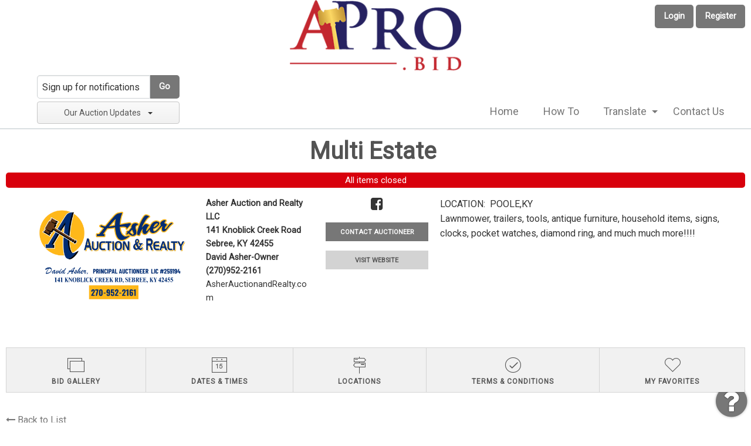

--- FILE ---
content_type: text/html; charset=UTF-8
request_url: https://www.apro.bid/auction/8740/item/grandfather-clock-gutsgongnew-2117619
body_size: 5831
content:

<!doctype html>
<html class="no-js" lang="en" ng-app="rwd">
  <head>
    <base href="/">
    <meta http-equiv="Content-Type" content="text/html; charset=UTF-8"/>
    <meta http-equiv="x-ua-compatible" content="ie=edge">
    <meta name="viewport" content="width=device-width, initial-scale=1.0">
<meta name="robots" content="index,all,follow" /><link rel="shortcut icon" href="https://www.apro.bid//images/favicon-ap.gif" type="image/x-icon" />
<link rel="apple-touch-icon" href="https://www.apro.bid//images/favicon-ap.png" type="image/png"/>
<meta name="google-site-verification" content="" />
<title ng-bind="page.title"></title>
<script src="https://d3913dfs49s0is.cloudfront.net/js/vendor.rev325.js"></script>
<script src="https://d3913dfs49s0is.cloudfront.net/js/app.rev325.js"></script>
<script src="https://d3913dfs49s0is.cloudfront.net/js/rwdconfig.rev325.js"></script>
<link rel="stylesheet" href="https://d3913dfs49s0is.cloudfront.net/css/vendor.rev325.css" />
<link rel="stylesheet" href="https://d3913dfs49s0is.cloudfront.net/css/app-ap.rev325.css" />
<meta name="msvalidate.01" content="CF718D02BEFE61EFAD875C211A9E2069" />
<!-- Facebook Pixel Code -->
<script>!function(f,b,e,v,n,t,s){if(f.fbq)return;n=f.fbq=function(){n.callMethod?n.callMethod.apply(n,arguments):n.queue.push(arguments)};if(!f._fbq)f._fbq=n;n.push=n;n.loaded=!0;n.version="2.0";n.queue=[];t=b.createElement(e);t.async=!0;t.src=v;s=b.getElementsByTagName(e)[0];s.parentNode.insertBefore(t,s)}(window,document,"script","https://connect.facebook.net/en_US/fbevents.js"); fbq("init", "678709531345566"); fbq("track", "PageView");</script>
<noscript> <img height="1" width="1" src="https://www.facebook.com/tr?id=678709531345566&ev=PageView&noscript=1"/></noscript>
<!-- End Facebook Pixel Code --><!-- AM Google Tag Manager -->
<script>(function(w,d,s,l,i){w[l]=w[l]||[];w[l].push({"gtm.start":
new Date().getTime(),event:"gtm.js"});var f=d.getElementsByTagName(s)[0],
j=d.createElement(s),dl=l!="dataLayer"?"&l="+l:"";j.async=true;j.src=
"https://www.googletagmanager.com/gtm.js?id="+i+dl;f.parentNode.insertBefore(j,f);
})(window,document,"script","dataLayer","GTM-5JLWSNP");</script>
<!-- End Google Tag Manager -->
<!-- APRO Google Tag Manager -->
<script>(function(w,d,s,l,i){w[l]=w[l]||[];w[l].push({"gtm.start":
new Date().getTime(),event:"gtm.js"});var f=d.getElementsByTagName(s)[0],
j=d.createElement(s),dl=l!="dataLayer"?"&l="+l:"";j.async=true;j.src=
"https://www.googletagmanager.com/gtm.js?id="+i+dl;f.parentNode.insertBefore(j,f);
})(window,document,"script","dataLayer","GTM-NM3MHBNT");</script>
<!-- End Google Tag Manager -->  </head>
  <body>
  <style>
    [ng\:cloak], [ng-cloak], [data-ng-cloak], [x-ng-cloak], .ng-cloak, .x-ng-cloak {
      display: none !important;
    }
  </style>
<script type="text/javascript">
(function(i,s,o,g,r,a,m){i["GoogleAnalyticsObject"]=r;i[r]=i[r]||function(){
(i[r].q=i[r].q||[]).push(arguments)},i[r].l=1*new Date();a=s.createElement(o),
m=s.getElementsByTagName(o)[0];a.async=1;a.src=g;m.parentNode.insertBefore(a,m)
})(window,document,"script","//www.google-analytics.com/analytics.js","ga");
ga("create", "UA-103833360-1", "auto");
ga("send", "pageview");
</script>
    <script type="text/javascript">
      // Global variables

      var notice_msg = '';
      var error_msg = '';
      var gtranslate_lang = ["en","es","fr","zh-CN","zh-TW"];

      
      var config = {};
      config.company_name = 'Auctioneer Pro';
      config.homepage_title = 'Home';
      config.searchpage_title = '[search_query] Auctions';
      config.itempage_title = '[item_title] Auction';
      config.allitems_title = '[search_query] Auctions';
      config.pastsales_title = '[search_query] Auctions';
      config.featured_title = '[search_query] Auctions';
      config.classifieds_title = '[search_query] Auctions';
      config.staticpage_title = '[page_title]';
      config.areaservedpage_title = '[city_state] Auctions';
      config.rwd_loginpage_title = 'Login';
      config.rwd_register_title = 'Register';
      config.rwd_contactus_title = 'Contact US';
      config.rwd_affiliate_directory_title = 'Affiliates';
      config.hide_address = true;
      config.hide_search = false;
      config.hide_pictures = false;
      config.enable_sms_notifications = false;
      config.enable_county_information_in_address = true;
      config.use_customer_number = '';
      config.constant_contact_api_key = '';
      config.constant_contact_list_ids = [];
      config.mail_chimp_api_key = '1';
      config.mail_chimp_list_ids = {"b7572b9a86":"Real Estate Only","c20a2e3311":"Personal Property"};
      config.vertical_respnse_api_key = '';
      config.vertical_response_list_ids = [];
      config.phplist_ids = [];
      config.pusher_api_key = 'b9bf63810a446579951c';
      config.pusher_domain = 'www.apro.bid';
      config.pusher_cluster = 'mt1';
      config.domain_name = 'www.apro.bid';
      config.secure_url = 'https://www.apro.bid/';
      config.customers_identity = '1';
      config.force_increment_for_proxy = '';
      config.google_remarketing_tag_conversion_id = '';

      config.itemlist_items_per_page_default = '100';
      config.auctionlist_perpage_options = [100,200,300,500];
      config.default_sort = "geodesic_classifieds.lot_number ASC";
      config.auction_custom_locations = [];
      config.landing_url = '/';
      config.item_badges = false;
      config.rwd_detail_tabsview = true;
      config.authorizenet_api_login_id = '';
      config.authorizenet_public_client_key = '';
      config.authnet_acceptjs = 'https://js.authorize.net/v1/Accept.js';
      config.enable_pre_deposits = false;
      config.affiliate_dropdown_dynamic = true;
      config.items_category_filter = false;
      config.auctions_category_filter = 1;
      config.auctions_type_filter = [{"name":"Live"},{"name":"Hybrid"},{"name":"Timed"}];
      config.auction_real_estate_category_id = 1;
      config.contactus_captcha = true;
      config.recaptcha_site_key = '6LdgnncqAAAAAChX-uBiX7WEoj21zTsehI_pOmcf';

      var lang = {};
      lang.search_placeholder = 'Search by Title, Description, Lot#';
      lang.item_label = 'Lot';
      lang.searchpage_search_title = 'Items from our auctions';
      lang.searchpage_pastsales_title = 'Items from our past sales';
      lang.searchpage_classifieds_title = 'Items from our current sales';
      lang.searchpage_featured_title = 'Items from our hot deals';
      lang.bidder_blacklist_msg = 'You have been blacklisted by [Seller Company Name]. If you think this is a mistake, please contact [Seller Email]. You can still access auctions from other auctioneers on the site.';

      var current_user = parseInt('0', 10);
      var is_admin = '';
      var show_customer_info = true;

      var statesConfig = {}; // Global object to store states definitions

      function parseQueryString(qstr){
        var query = {};
        var a = qstr.substring(1).split('&');
        for (var i = 0; i < a.length; i++) {
            var b = a[i].split('=');
            query[decodeURIComponent(b[0])] = decodeURIComponent(b[1] || '');
        }
        return query;
      }

      String.prototype.capitalize = function() {
        return this.replace(/(?:^|\s)\S/g, function(a) { return a.toUpperCase(); });
      };

      String.prototype.indexOfInsensitive = function (s, b) {
        return this.toLowerCase().indexOf(s.toLowerCase(), b);
      }

      String.prototype.replaceAll = function(find, replace) {
        return this.replace(new RegExp(find, 'g'), replace);
      }

      // ucs-2 string to base64 encoded ascii
      function utoa(str) {
        try{
        return window.btoa(unescape(encodeURIComponent(str))).replace(new RegExp('=', 'g'), '');
        }
        catch(e){
          return str;
        }
      }
      // base64 encoded ascii to ucs-2 string
      function atou(str) {
        try{
        return decodeURIComponent(escape(window.atob(str)));
        }
        catch(e){
          return str;
        }
      }
      
      function includeJS(filename){
        var head = document.getElementsByTagName('head')[0];

        var script = document.createElement('script');
        script.src = filename;
        script.type = 'text/javascript';

        head.appendChild(script)
      }

      //    jscookie('mine', 'data', 5*60*1000)  -- write data to cookie named mine that lasts for five minutes
      //    jscookie('mine')                     -- read the cookie that was just set, function result will be 'data'
      //    jscookie('mine', '', -1)             -- delete the cookie
      jscookie = function(name, value, ms){
        if(arguments.length < 2){
          // read cookie
          var cookies = document.cookie.split(';');
          for(var i = 0;i < cookies.length;i++){
            var c = cookies[i].replace(/^\s+/, '');
            if(c.indexOf(name + '=') === 0){
              return decodeURIComponent(c.substring(name.length + 1).split('+').join(' '));
            }
          }
          return null;
        }
        // write cookie
        var date = new Date();
        date.setTime(date.getTime() + ms);
        document.cookie = name + '=' + encodeURIComponent(value) + (ms ? ';expires=' + date.toGMTString() : '') + ';path=/';
      };

      var authnetCC = {};

      function AddCCresponseHandler(response) {
        authnetCC = {};
        if(response.messages.resultCode === 'Error'){
          authnetCC.error = '';
          for (var i = 0; i < response.messages.message.length; i++) {
              console.log(response.messages.message[i].code + ':' + response.messages.message[i].text);
              authnetCC.error += response.messages.message[i].text + '<br/>';
              $('#ccresponsetrigger').data('response', '0');
          }
        }
        else{
          authnetCC.dataDescriptor =  response.opaqueData.dataDescriptor;
          authnetCC.dataValue = response.opaqueData.dataValue;
        }
        $('#ccresponsetrigger').data('response', '1');
      }
          </script>
            <div id="google_translate_element" style="display:none;"></div>
        <script type="text/javascript" async src="//translate.google.com/translate_a/element.js?cb=googleTranslateElementInit"></script>
        <div class="header-logo-container">
  <a href="/">
    <img src="https://d3913dfs49s0is.cloudfront.net/images/apro_header_logo_v2.png"
        alt="Auctioneer Pro">
  </a>
</div>
<header class="top-bar " ng-hide ng-if="show_header_footer" ng-class="{'auction-count':  show_current_auc_count}" ng-cloak>
      <div class="top-main-bar" ng-cloak>
      <button class="button" ng-click="headerLogin()">Login</button>
      <button class="button" ng-click="headerRegister()">Register</button>
    </div>
    <div class="top-bar-title top-bar-left">
    <span id="resmenutoggle" data-responsive-toggle="responsive-menu" data-hide-for="large">
      <button class="menu-icon dark" type="button" data-toggle></button>
    </span>
    <!--<a href="/"><img src="https://d3913dfs49s0is.cloudfront.net/images/apro_logo_v2.png" alt="Auctioneer Pro"/></a>-->
          <div class="email-notify" ng-include="'/newhome/load_angular_template/partials/emailsubscribe'"></div>
      </div>
  <div id="responsive-menu" class="top-bar-right login-btn">
    <ul class="dropdown menu vertical large-horizontal" data-responsive-menu="drilldown large-dropdown" data-closing-time="0">
<li ><a href="https://www.apro.bid/">Home</a></li><li ><a href="https://www.apro.bid/how-to.html">How To</a></li><li ><a href="https://www.apro.bid/">Translate</a><ul class="menu vertical"><li><a href=#en>English</a></li><li><a href=#fr>French</a></li><li><a href=#es>Spanish</a></li><li><a href=#zh-CN>Chinese (Simplified)</a></li><li><a href=#zh-TW>Chinese (Traditional)</a></li></ul></li><li  class="show-for-small-only"><a href="https://www.apro.bid/login">Login</a></li><li  class="show-for-small-only"><a href="https://www.apro.bid/register">Register</a></li><li ><a href="http://apro.fyi/contact">Contact Us</a></li>  <li class="shopping-cart" ng-if="cart.total_items > 0" ng-cloak>
    <strong>
      <a href="/myaccount/shoppingcart" target="_blank" class="btn btn-primary">
        <i class="fa fa-shopping-cart" aria-hidden="true"></i>
        <label class="cart-badge">{{cart.total_items}}</label>
        <label>{{cart.total | currency:'$'}}</label>
      </a>
    </strong>
  </li>
  </ul>
  </div>
  <div ng-if="show_current_auc_count" class="bottom-bar">{{current_auc_count}} Auctions Since 2017 – New Auctions Added Daily! </div>
</header>    <div ng-hide ng-show="show_pusher_warning_alert" ng-cloak><alert ng-if="show_pusher_warning_alert" class="info sticky topwarmsg"><span>There was some problem connecting to server. Application is trying to reconnect. Please check your internet connectivity.</span></alert></div>
    <alert ng-if="stickyAlert.msg" type="stickyAlert.type" close="closeStickyAlert()" class="sticky"><span bind-html-unsafe="stickyAlert.msg"></span></alert>
    <div class="container" ng-cloak><ui-view></ui-view></div>
    <footer ng-hide ng-if="show_header_footer" ng-cloak>
<div class="row general-footer">
  <div class="logo">
      <a href="/"><img src="https://d3913dfs49s0is.cloudfront.net/images/apro_logo_v2.png" alt="Auctioneer Pro"/></a>
  </div>
  <div class="column large-7 medium-5 small-12"><ul><li><a href="/">Home</a></li><li><a href="https://www.apro.bid/login">Login</a></li><li><a href="https://www.apro.bid/register">Register</a></li><li><a href="https://www.apro.bid/faq.html">FAQs</a></li><li><a href="http://apro.fyi/contact">Contact Us</a></li><li><a href="https://www.apro.bid/terms.html">User Agreement</a></li><li><a href="https://www.apro.bid/pastsales">Past Sales</a></li></ul></div>
<div class="column large-3 medium-4 small-12 page-refresh"><img src="/images/clock.gif" alt=""/>
Page last refreshed Fri, Jan 23, 12:48am  CT.</div>
  <div class="column small-12 extra-info">
<p>© 2026 Auctioneer Pro<br>All rights reserved.</p></div>
    <div class="column small-12 extra-info"></div>
</div>
<a href="http://apro.fyi/index.php/customer-support/" id="fyi-support-link" target="_blank"><i class="fa fa-circle"></i><i class="fa fa-question fa-inverse"></i></a>
</footer>    <div id="loaderDiv" loader>
      <svg version="1.1"
        class="ajax-loader"
        xmlns="http://www.w3.org/2000/svg"
        xmlns:xlink="http://www.w3.org/1999/xlink"
        x="0px"
        y="0px"
        viewBox="0 0 80 80"
        xml:space="preserve">

      <path
        class="loader-path"
        d="M10,40c0,0,0-0.4,0-1.1c0-0.3,0-0.8,0-1.3c0-0.3,0-0.5,0-0.8c0-0.3,0.1-0.6,0.1-0.9c0.1-0.6,0.1-1.4,0.2-2.1
        c0.2-0.8,0.3-1.6,0.5-2.5c0.2-0.9,0.6-1.8,0.8-2.8c0.3-1,0.8-1.9,1.2-3c0.5-1,1.1-2,1.7-3.1c0.7-1,1.4-2.1,2.2-3.1
        c1.6-2.1,3.7-3.9,6-5.6c2.3-1.7,5-3,7.9-4.1c0.7-0.2,1.5-0.4,2.2-0.7c0.7-0.3,1.5-0.3,2.3-0.5c0.8-0.2,1.5-0.3,2.3-0.4l1.2-0.1
        l0.6-0.1l0.3,0l0.1,0l0.1,0l0,0c0.1,0-0.1,0,0.1,0c1.5,0,2.9-0.1,4.5,0.2c0.8,0.1,1.6,0.1,2.4,0.3c0.8,0.2,1.5,0.3,2.3,0.5
        c3,0.8,5.9,2,8.5,3.6c2.6,1.6,4.9,3.4,6.8,5.4c1,1,1.8,2.1,2.7,3.1c0.8,1.1,1.5,2.1,2.1,3.2c0.6,1.1,1.2,2.1,1.6,3.1
        c0.4,1,0.9,2,1.2,3c0.3,1,0.6,1.9,0.8,2.7c0.2,0.9,0.3,1.6,0.5,2.4c0.1,0.4,0.1,0.7,0.2,1c0,0.3,0.1,0.6,0.1,0.9
        c0.1,0.6,0.1,1,0.1,1.4C74,39.6,74,40,74,40c0.2,2.2-1.5,4.1-3.7,4.3s-4.1-1.5-4.3-3.7c0-0.1,0-0.2,0-0.3l0-0.4c0,0,0-0.3,0-0.9
        c0-0.3,0-0.7,0-1.1c0-0.2,0-0.5,0-0.7c0-0.2-0.1-0.5-0.1-0.8c-0.1-0.6-0.1-1.2-0.2-1.9c-0.1-0.7-0.3-1.4-0.4-2.2
        c-0.2-0.8-0.5-1.6-0.7-2.4c-0.3-0.8-0.7-1.7-1.1-2.6c-0.5-0.9-0.9-1.8-1.5-2.7c-0.6-0.9-1.2-1.8-1.9-2.7c-1.4-1.8-3.2-3.4-5.2-4.9
        c-2-1.5-4.4-2.7-6.9-3.6c-0.6-0.2-1.3-0.4-1.9-0.6c-0.7-0.2-1.3-0.3-1.9-0.4c-1.2-0.3-2.8-0.4-4.2-0.5l-2,0c-0.7,0-1.4,0.1-2.1,0.1
        c-0.7,0.1-1.4,0.1-2,0.3c-0.7,0.1-1.3,0.3-2,0.4c-2.6,0.7-5.2,1.7-7.5,3.1c-2.2,1.4-4.3,2.9-6,4.7c-0.9,0.8-1.6,1.8-2.4,2.7
        c-0.7,0.9-1.3,1.9-1.9,2.8c-0.5,1-1,1.9-1.4,2.8c-0.4,0.9-0.8,1.8-1,2.6c-0.3,0.9-0.5,1.6-0.7,2.4c-0.2,0.7-0.3,1.4-0.4,2.1
        c-0.1,0.3-0.1,0.6-0.2,0.9c0,0.3-0.1,0.6-0.1,0.8c0,0.5-0.1,0.9-0.1,1.3C10,39.6,10,40,10,40z"
        >

        <animateTransform
          attributeType="xml"
          attributeName="transform"
          type="rotate"
          from="0 40 40"
          to="360 40 40"
          dur="0.6s"
          repeatCount="indefinite"
        />
      </path>
    </svg>
    </div>
  </body>
</html>